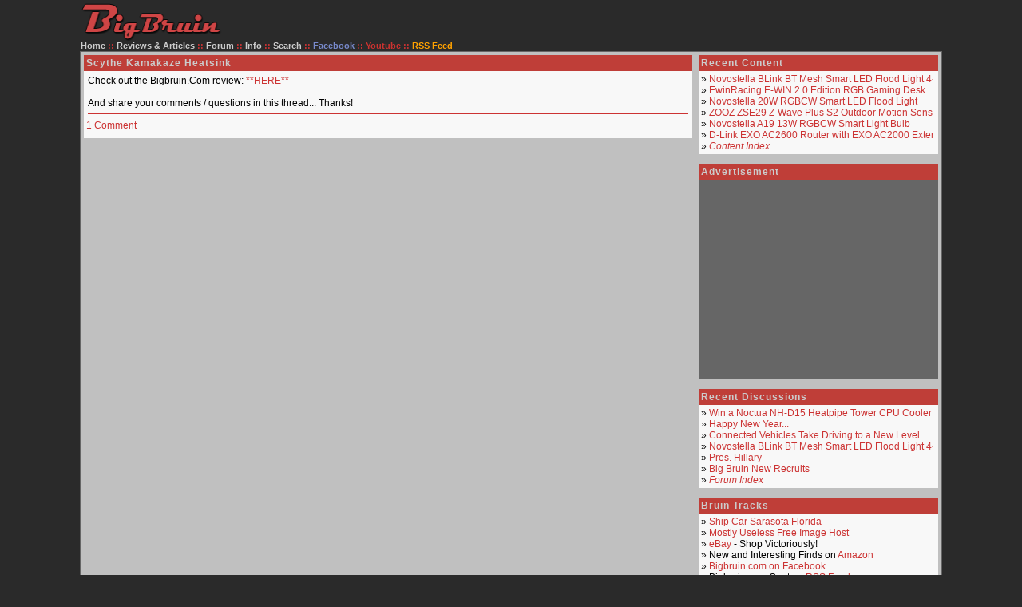

--- FILE ---
content_type: text/html; charset=UTF-8
request_url: https://bigbruin.com/item_1031
body_size: 3395
content:
<!DOCTYPE HTML PUBLIC "-//W3C//DTD HTML 4.01 Transitional//EN">
<html>
<head>

<meta name="viewport" content="width=1080, initial-scale=1">
<script src="../../bb.js" type="text/javascript"></script>

<meta http-equiv="Content-Type" content="text/html; charset=iso-8859-1">
<base href="https://bigbruin.com">
<link rel="stylesheet" type="text/css" href="../../css/base.css">
<link rel="stylesheet" type="text/css" href="../../css/mobile.css" media="handheld">

<meta name="Description" content="Scythe Kamakaze Heatsink - ">

<title>Scythe Kamakaze Heatsink</title>

<script type="text/javascript" src="dropdowncontent.js">

/***********************************************
* Drop Down/ Overlapping Content- © Dynamic Drive (www.dynamicdrive.com)
* This notice must stay intact for legal use.
* Visit http://www.dynamicdrive.com/ for full source code
***********************************************/

</script>

</head>

<body>

<!-- Header -->

<div class="bigb">

<table class="bigb1">

<tr>

<td class="bigb2">

<span class="mainmenu"><b>

<a HREF="../../"><img src="../../images/bigbruin-text-logo.png" height="48" width="178" alt="Bigbruin.com" title="Bigbruin.com - Tech News and Reviews" border="0"></a><br>

<a HREF="../../" class="mainmenu">Home</a> :: 

<a href="../../content.php" id="bbcontent" rel="subcontent" class="mainmenu"><b>Reviews & Articles</b></a> :: 

</b></span>

<DIV id="subcontent" style="position:absolute; visibility: hidden; padding: 4px;">

<table width="160" cellpadding="3" cellspacing="1" border="0" class="forumline">
  <tr>
	<td class="row4" align="left" width="100%">

<span class="gen2">

&#187; <a href="../../cat_27">Articles</a><br>

&#187; <a href="../../cat_22">Audio</a><br>

&#187; <a href="../../cat_30">Cases</a><br>

&#187; <a href="../../cat_32">Cooling</a><br>

&#187; <a href="../../cat_26">Electronics</a><br>

&#187; <a href="../../cat_42">Home Automation</a><br>

&#187; <a href="../../cat_33">Input Devices</a><br>

&#187; <a href="../../cat_25">Memory</a><br>

&#187; <a href="../../cat_29">Miscellaneous</a><br>

&#187; <a href="../../cat_31">Modifications</a><br>

&#187; <a href="../../cat_28">Motherboards</a><br>

&#187; <a href="../../cat_41">Networking</a><br>

&#187; <a href="../../cat_34">Power</a><br>

&#187; <a href="../../cat_24">Storage</a><br>

&#187; <a href="../../cat_38">Systems</a><br>

&#187; <a href="../../cat_23">Video</a><br><br>

&#187; <a href="../../content.php"><i>Content Index</i></a>

</span>

	</td>
  </tr>
</table>

</DIV>

<script type="text/javascript">
dropdowncontent.init("bbcontent", "left-bottom", 100, "click")
</script>

<span class="mainmenu"><b>

<A HREF="../../forum/" class="mainmenu">Forum</A> :: 

<A HREF="../../info.php" class="mainmenu">Info</A> :: 

<a href="../../searchresults.php" id="bbsearch" rel="search" class="mainmenu">Search</a> :: 

<a rel="nofollow" href="../../facebook" class="mainmenu" title="Follow Bigbruin.com on Facebook"><font color="#788ACC">Facebook</font></a> :: 

<a href="../../youtube/" class="mainmenu" title="Follow Bigbruin.com on YouTube"><font color="#cc333">Youtube</font></a> :: 

<a href="https://feeds.feedburner.com/bigbruin/content" class="mainmenu" title="Follow Bigbruin.com on our RSS feed"><font color="#ffa200">RSS Feed</font></a>

</b></span>

<DIV id="search" style="position:absolute; visibility: hidden; padding: 4px;">

<table width="317" cellpadding="3" cellspacing="1" border="0" class="forumline">
  <tr>
	<td class="row4" align="center" width="100%">
<br>
	<script type="text/javascript">
  (function() {
    var cx = 'partner-pub-0918875147095763:4611702976';
    var gcse = document.createElement('script');
    gcse.type = 'text/javascript';
    gcse.async = true;
    gcse.src = 'https://cse.google.com/cse.js?cx=' + cx;
    var s = document.getElementsByTagName('script')[0];
    s.parentNode.insertBefore(gcse, s);
  })();
</script>
<gcse:searchbox-only resultsUrl="https://bigbruin.com/searchresults.php"></gcse:searchbox-only>
<br>
	</td>
  </tr>
</table>

</DIV>

<script type="text/javascript">
dropdowncontent.init("bbsearch", "left-bottom", 100, "click")
</script>

</td>
</tr>

<tr>
<td>
<!-- Header -->

<table border="0" class="bigb4" cellpadding="4" cellspacing="0" width="100%">

<tr>

<td valign="top" width="100%">

<!-- Body -->

<table width="100%" cellpadding="3" cellspacing="0" border="0" class="forumline">
  <tr>

  <td align="left" class="catHead" height="28" width="95%"><span class="cattitle"><h1>Scythe Kamakaze Heatsink</h1></span></td>

  </tr>
  <tr>
    <td colspan="2" width="100%" class="row4">

<table width="100%" cellpadding="1" cellspacing="1" border="0">
  <tr>
    <td class="row4" align="left" width="100%">
<div style="text-align:justify">
<span class="gen2">

Check out the Bigbruin.Com review: <a href="http://www.bigbruin.com/html/kamakaze.htm" target="_blank" class="postlink">**HERE**</a> 
<br />

<br />
And share your comments / questions in this thread... Thanks!
</span>

</div>

<hr size="1">

    </td>
  </tr>
</table>

<table width="100%" cellpadding="0" cellspacing="0" border="0">
  <tr>
    <td valign="top" align="left"  width="100%">
<span class="gen2"><a href="./forum/viewtopic.php?t=1031">1 Comment</a>
</span>
    </td>
	</tr>
</table>

    </td>
  </tr>
  
  <tr><td class="row4" colspan="2" align="center" width="100%">

<center>

<div id="amzn-assoc-ad-0dc5b59b-007f-461a-bcab-54d13b821c7f"></div><script src="//z-na.amazon-adsystem.com/widgets/onejs?MarketPlace=US&adInstanceId=0dc5b59b-007f-461a-bcab-54d13b821c7f" type="text/javascript"></script>

</center>

</td></tr>
  
</table>

<!-- Body -->

</td>

<td valign="top" width="302" align="right">

<!-- Right Column -->

<!-- Content -->

<table width="300" cellpadding="3" cellspacing="0" border="0" class="forumline">
  <tr>
    <td align="left" class="catHead" height="28"><span class="cattitle">Recent Content</span></td>

  </tr>

<tr>
<td class="row4" align="left" width="100%">



<div class="ellipsis">
 <span class="gen2">&#187;
	<a href="https://bigbruin.com/content/novostella-blink_1" title="Novostella BLink BT Mesh Smart LED Flood Light 4-Pack ">
Novostella BLink BT Mesh Smart LED Flood Light 4-Pack	</a>
 </span>
</div>


<div class="ellipsis">
 <span class="gen2">&#187;
	<a href="https://bigbruin.com/content/ewinracingrgbdesk_1" title="EwinRacing E-WIN 2.0 Edition RGB Gaming Desk ">
EwinRacing E-WIN 2.0 Edition RGB Gaming Desk	</a>
 </span>
</div>


<div class="ellipsis">
 <span class="gen2">&#187;
	<a href="https://bigbruin.com/content/novostella-rgb-flood_1" title="Novostella 20W RGBCW Smart LED Flood Light ">
Novostella 20W RGBCW Smart LED Flood Light	</a>
 </span>
</div>


<div class="ellipsis">
 <span class="gen2">&#187;
	<a href="https://bigbruin.com/content/zooz-zse29_1" title="ZOOZ ZSE29 Z-Wave Plus S2 Outdoor Motion Sensor ">
ZOOZ ZSE29 Z-Wave Plus S2 Outdoor Motion Sensor	</a>
 </span>
</div>


<div class="ellipsis">
 <span class="gen2">&#187;
	<a href="https://bigbruin.com/content/novostella-a19_1" title="Novostella A19 13W RGBCW Smart Light Bulb ">
Novostella A19 13W RGBCW Smart Light Bulb	</a>
 </span>
</div>


<div class="ellipsis">
 <span class="gen2">&#187;
	<a href="https://bigbruin.com/content/DLink-EXO-AC2600-Mesh_1" title="D-Link EXO AC2600 Router with EXO AC2000 Extender ">
D-Link EXO AC2600 Router with EXO AC2000 Extender	</a>
 </span>
</div>


<span class="gen2">
&#187; <a href="../../content.php"><i>Content Index</i></a>
</span>

</td>
</tr>
</table>

<!-- Content -->

<br>

<!-- Box Ad -->

<table width="300" cellpadding="3" cellspacing="0" border="0" class="forumline">

  <tr>
    <td align="left" class="catHead" height="28"><span class="cattitle">Advertisement</span></td>
  </tr>
</table>

<table width="300" cellpadding="0" cellspacing="0" border="0" class="forumline">
<tr>
<td>

<script src="//pagead2.googlesyndication.com/pagead/js/adsbygoogle.js" type="text/javascript"></script>
<!-- 300x250 Content - Graphics -->
<ins class="adsbygoogle"
     style="display:inline-block;width:300px;height:250px"
     data-ad-client="ca-pub-0918875147095763"
     data-ad-slot="8206854294"></ins>
<script type="text/javascript">
(adsbygoogle = window.adsbygoogle || []).push({});
</script>
</td>
</tr>

</table>

<!-- Box Ad -->

<br>

<!-- Forum -->

<table width="300" cellpadding="3" cellspacing="0" border="0" class="forumline">
  <tr>
    <td align="left" class="catHead" height="28"><span class="cattitle">Recent Discussions</span></td>

  </tr>

<tr>
<td class="row4" align="left" width="100%">



<div class="ellipsis">
 <span class="gen2">&#187;
	<a href="https://bigbruin.com/forum/viewtopic.php?t=36545" title="Win a Noctua NH-D15 Heatpipe Tower CPU Cooler ">
Win a Noctua NH-D15 Heatpipe Tower CPU Cooler	</a>
 </span>
</div>


<div class="ellipsis">
 <span class="gen2">&#187;
	<a href="https://bigbruin.com/forum/viewtopic.php?t=38776" title="Happy New Year... ">
Happy New Year...	</a>
 </span>
</div>


<div class="ellipsis">
 <span class="gen2">&#187;
	<a href="https://bigbruin.com/forum/viewtopic.php?t=37288" title="Connected Vehicles Take Driving to a New Level ">
Connected Vehicles Take Driving to a New Level	</a>
 </span>
</div>


<div class="ellipsis">
 <span class="gen2">&#187;
	<a href="https://bigbruin.com/forum/viewtopic.php?t=39645" title="Novostella BLink BT Mesh Smart LED Flood Light 4-Pack ">
Novostella BLink BT Mesh Smart LED Flood Light 4-Pack	</a>
 </span>
</div>


<div class="ellipsis">
 <span class="gen2">&#187;
	<a href="https://bigbruin.com/forum/viewtopic.php?t=1026" title="Pres. Hillary ">
Pres. Hillary	</a>
 </span>
</div>


<div class="ellipsis">
 <span class="gen2">&#187;
	<a href="https://bigbruin.com/forum/viewtopic.php?t=36630" title="Big Bruin New Recruits ">
Big Bruin New Recruits	</a>
 </span>
</div>


<span class="gen2">
&#187; <a href="../../forum/"><i>Forum Index</i></a>
</span>

</td>
</tr>
</table>

<!-- Forum -->

<br>

<!-- Bruin Tracks -->

<table width="300" cellpadding="3" cellspacing="0" border="0" class="forumline">

  <tr>
    <td align="left" class="catHead" height="28"><span class="cattitle">Bruin Tracks</span></td>
  </tr>
  
  <tr>
<td class="row4" align="left" width="100%">

<span class="gen2">
    
	<table cellspacing="0" cellpadding="0" class="lw_r_container" style="width:95%; border:0 solid #000000;">
		<tr class="lw_r_row">
			<td class="lw_r_cell">
 				<span class="gen2">&#187; <a class="lw_r_link" href="https://autotransportaat.com/car-shipping-florida/" title="Ship a Car" target="_blank">Ship Car Sarasota Florida</a></span>			</td>
		</tr>
	</table>

&#187; <a href="http://mostlyuseless.info/" title="Mostly Useless Free Image Host">Mostly Useless Free Image Host</a><br>
&#187; <a href="https://www.ebay.com/">eBay</a> - Shop Victoriously!<br>
&#187; New and Interesting Finds on <a href="http://amzn.to/2u2FJBJ">Amazon</a><br>
&#187; <a href="https://bigbruin.com/facebook" title="Bigbruin.com on Facebook">Bigbruin.com on Facebook</a><br>
&#187; Bigbruin.com Content <a href="http://feeds.feedburner.com/bigbruin/content" title="Bigbruin.com Content RSS Feed">RSS Feed</a><br>
&#187; <a href="../../links.php"><i>Other Links</i></a>

</span>

</td>
</tr>
</table>

<!-- Bruin Tracks -->
<!-- Right Column -->

</td>
</tr>
</table>

<!-- Footer -->

<table width="100%" class="bigb4" cellpadding="3" cellspacing="0" border="0">

<tr>

<td align="center" class="bigb4">

<span class="gen2med">

<a href="../../contact/">Contact Us</a> :: <a rel="nofollow" href="../../facebook">On Facebook</a> :: <a href="../../youtube/">On Youtube</a> :: <a href="../../newsletter/form.php">Newsletter</a> :: <a href="https://feeds.feedburner.com/bigbruin/content">RSS Feed</a> :: <a href="../../links.php">Links</A> :: <a href="../../sponsors.php">Sponsors</A> :: <a href="../../info.php">Privacy Policy</a>
</span>
  
</td>

</tr>
</table>

</td>
</tr>

<tr>
<td width="100%" height="27" class="bigb2">

<span class="copyright">Copyright &#169 2000 - 2023  <a href="../../" class="copyright">Bigbruin.com</a> - All rights reserved</span>

</td>
</tr>

</table>

</div>

<script type="text/javascript">

  var _gaq = _gaq || [];
  _gaq.push(['_setAccount', 'UA-206182-1']);
  _gaq.push(['_trackPageview']);

  (function() {
    var ga = document.createElement('script'); ga.type = 'text/javascript'; ga.async = true;
    ga.src = ('https:' == document.location.protocol ? 'https://ssl' : 'http://www') + '.google-analytics.com/ga.js';
    var s = document.getElementsByTagName('script')[0]; s.parentNode.insertBefore(ga, s);
  })();

</script>

<script src="//www.anrdoezrs.net/am/7773973/include/allCj/sid/04171974/impressions/page/am.js" type="text/javascript"></script>
<!-- Footer -->

<script src="//www.anrdoezrs.net/am/7773973/include/allCj/sid/04171974/impressions/page/am.js"></script>

</body>
</html>

--- FILE ---
content_type: text/html; charset=utf-8
request_url: https://www.google.com/recaptcha/api2/aframe
body_size: 93
content:
<!DOCTYPE HTML><html><head><meta http-equiv="content-type" content="text/html; charset=UTF-8"></head><body><script nonce="IBjWFWzi9o2EY0KcsMbujA">/** Anti-fraud and anti-abuse applications only. See google.com/recaptcha */ try{var clients={'sodar':'https://pagead2.googlesyndication.com/pagead/sodar?'};window.addEventListener("message",function(a){try{if(a.source===window.parent){var b=JSON.parse(a.data);var c=clients[b['id']];if(c){var d=document.createElement('img');d.src=c+b['params']+'&rc='+(localStorage.getItem("rc::a")?sessionStorage.getItem("rc::b"):"");window.document.body.appendChild(d);sessionStorage.setItem("rc::e",parseInt(sessionStorage.getItem("rc::e")||0)+1);localStorage.setItem("rc::h",'1768937604931');}}}catch(b){}});window.parent.postMessage("_grecaptcha_ready", "*");}catch(b){}</script></body></html>

--- FILE ---
content_type: text/css
request_url: https://bigbruin.com/css/mobile.css
body_size: 1031
content:
body{background-color:#2A2A2A;color:#CCCCCC;font-family:Verdana, Arial, Helvetica, sans-serif;margin:1px;padding:1px;}
.sprite,{background-image:url(http:/images/bbsprites.png);background-position:-0px -139px;width:height:20px;background-repeat:repeat-x;}
font,th,td,p{font-family:Verdana, Arial, Helvetica, sans-serif}
p, td{font-size:11px;}
a:link{text-decoration:none;color:#cc3333;}
a:visited{text-decoration:none;color:#cc3333;}
a:hover{text-decoration:underline;color:#CC9933;}
hr{height:0px;border:solid #cc3333 0px;border-top-width:1px;}
.bodyline{background-color:#363636;}
.bigb{text-align:center;}
.bigb1{width:1080px;background-color:#666666;border:0;margin-left:auto;margin-right:auto;text-align:center;border-collapse:collapse;padding:1px;}
.bigb2{width:100%;height:12px;background-color:#2A2A2A;color:#EEEEEE;text-align:left;vertical-align:text-bottom;}
.bigb3{width:100%;height:12px;background-color:#EEEEEE;color:#000000;text-align:right;vertical-align:text-bottom;}
.bigb4{width:100%;height:12px;background-color:#C0C0C0;color:#000000;text-align:center;vertical-align:text-bottom;}
.forumline{background-color:#666666;}
td.row1{background-color:#2A2A2A;}
td.row2{background-color:#363636;}
td.row3{background-color:#2A2A2A;}
td.row4{background-color:#F8F8F8;}
td.row5{background-color:#363636;}
td.row6{background-color:#2A2A2A;}
td.cat,td.catHead,td.catBottom{background-color:#bf3e38;height:20px;border-width:0px 0px 0px 0px;}
th.thHead,th.thSides,th.thTop,th.thLeft,th.thRight,th.thBottom,th.thCornerL,th.thCornerR{font-weight:bold;border:#000000;border-style:solid;height:28px;}
td.row3Right,td.spaceRow{background-color:#2a2a2a;border:#000000;border-style:solid;}
th.thHead,td.catHead{font-size:12px;border-width:0px 0px 0px 0px;}
th.thSides,td.catSides,td.spaceRow{border-width:0px 0px 0px 0px;}
th.thRight,td.catRight,td.row3Right{border-width:0px 0px 0px 0px;}
th.thLeft,td.catLeft{border-width:0px 0px 0px 0px;}
th.thBottom,td.catBottom{border-width:0px 0px 0px 0px;}
th.thTop{border-width:0px 0px 0px 0px;}
th.thCornerL{border-width:0px 0px 0px 0px;}
th.thCornerR{border-width:0px 0px 0px 0px;}
.maintitle{font-weight:bold;font-size:12px;font-family:"Trebuchet MS", Verdana, Arial, Helvetica, sans-serif;text-decoration:none;line-height:120%;color:#EEEEEE;}
.gen{font-size:12px;}
.genmed{font-size:11px;}
.gensmall{font-size:10px;}
.gen,.genmed,.gensmall{color:#000000;}
a.gen,a.genmed,a.gensmall{color:#CCCCCC;text-decoration:none;}
a.gen:hover,a.genmed:hover,a.gensmall:hover{color:#cc3333;text-decoration:underline;}
.gen2{font-size:12px;}
.gen2med{font-size:11px;}
.gen2small{font-size:10px;}
.gen2,.gen2med,.gen2small{color:#000000;}
a.gen2,a.gen2med,a.gen2small{color:#CCCCCC;text-decoration:none;}
a.gen2:hover,a.gen2med:hover,a.gen2small:hover{color:#cc3333;text-decoration:underline;}
h1{font-weight:bold;font-size:12px;text-decoration:none;color:#CCCCCC;margin:0px;padding:0px;}
h2,h3,h4{font-weight:bold;font-size:12px;text-decoration:none;color:#000000;margin:0px;padding:0px;}
.mainmenu{font-size:11px;color:#cc3333}
a.mainmenu{text-decoration:none;color:#CCCCCC;}
a.mainmenu:visited{text-decoration:none;color:#CCCCCC;}
a.mainmenu:hover{text-decoration:underline;color:#cc3333;}
.indexmenu{font-size:12px;color:#cc3333}
a.indexmenu{text-decoration:none;color:#CCCCCC;}
a.indexmenu:visited{text-decoration:none;color:#CCCCCC;}
a.indexmenu:hover{text-decoration:underline;color:#cc3333;}
.cattitle{font-weight:bold;font-size:12px;letter-spacing:1px;color:#cccccc}
a.cattitle{text-decoration:none;color:#cccccc;}
a.cattitle:hover{text-decoration:underline;color:#cc3333;}
.forumlink{font-weight:bold;font-size:12px;color:#CCCCCC;}
a.forumlink{text-decoration:none;color:#CCCCCC;}
a.forumlink:hover{text-decoration:underline;color:#cc3333;}
.nav{font-weight:bold;font-size:11px;color:#CCCCCC;}
a.nav{text-decoration:none;color:#CCCCCC;}
a.nav:hover{text-decoration:underline;color:#cc3333;}
.topictitle{font-weight:bold;font-size:11px;color:#CCCCCC;}
a.topictitle:link{text-decoration:none;color:#CCCCCC;}
a.topictitle:visited{text-decoration:none;color:#CCCCCC;}
a.topictitle:hover{text-decoration:underline;color:#cc3333;}
.name{font-size:11px;color:#DEDEDE;}
.postdetails{font-size:10px;color:#CCCCCC;}
.postbody{font-size:12px;line-height:150%;}
a.postlink:link{text-decoration:none;color:#cc3333;}
a.postlink:visited{text-decoration:none;color:#cc3333;}
a.postlink:hover{text-decoration:underline;color:#CC9933;}
.signature{font-size:11px;color:#BCBCBC;}
.code{font-family:'Courier New', Courier, sans-serif;font-size:11px;color:#BCBCBC;background-color:#161616;border:#BCBCBC;border-style:solid;border-width:1px;}
.quote{font-family:Verdana, Arial, Helvetica, sans-serif;font-size:11px;color:#BCBCBC;line-height:125%;background-color:#161616;border:#BCBCBC;border-style:solid;border-width:1px;}
.copyright{font-size:10px;font-family:Verdana, Arial, Helvetica, sans-serif;color:#CCCCCC;letter-spacing:-1px;}
a.copyright,a.copyright:visited,a.copyright:active{color:#CCCCCC;text-decoration:none;}
a.copyright:hover{color:#CC3333;text-decoration:underline;}
input,textarea,select{color:#CDCDCD;background-color:#454545;font:normal 12px Verdana, Arial, Helvetica, sans-serif;border-color:#A0A0A0;}
input.post, textarea.post{background-color:#000000;}
select{background-color:#333333;}
input{text-indent:2px;}
input.button{background-color:#2A2A2A;color:#A0A0A0;font-size:11px;font-family:Verdana, Arial, Helvetica, sans-serif;}
input.mainoption{background-color:#2A2A2A;font-weight:bold;}
input.liteoption{background-color:#2A2A2A;font-weight:normal;}
.ellipsis{margin:0 0px;text-overflow:hidden;overflow:hidden;white-space:nowrap;width:290px;padding:0px;}
.helpline{background-color:#363636;border-style:none;}